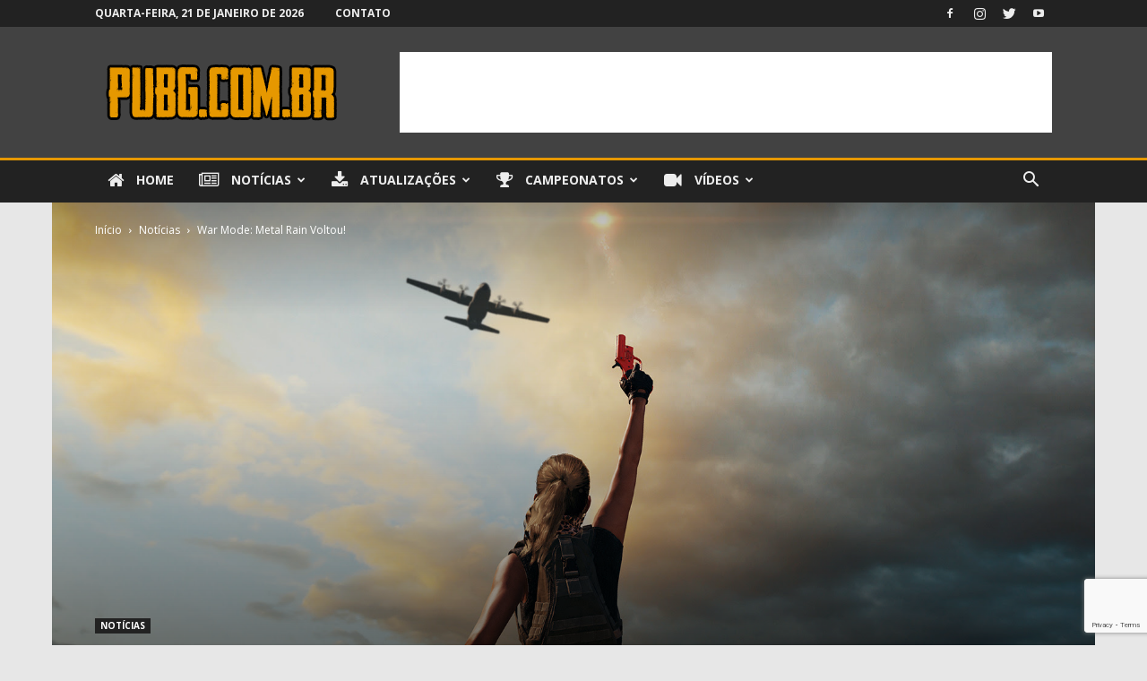

--- FILE ---
content_type: text/html; charset=UTF-8
request_url: https://pubg.com.br/wp-admin/admin-ajax.php?td_theme_name=Newspaper&v=11.3.2
body_size: -159
content:
{"1034":326}

--- FILE ---
content_type: text/html; charset=utf-8
request_url: https://www.google.com/recaptcha/api2/anchor?ar=1&k=6LfCAc8ZAAAAAJYonQ8ifxcnNtzxae30wo_LhMnN&co=aHR0cHM6Ly9wdWJnLmNvbS5icjo0NDM.&hl=en&v=PoyoqOPhxBO7pBk68S4YbpHZ&size=invisible&anchor-ms=20000&execute-ms=30000&cb=mn64dwxdkv4x
body_size: 48784
content:
<!DOCTYPE HTML><html dir="ltr" lang="en"><head><meta http-equiv="Content-Type" content="text/html; charset=UTF-8">
<meta http-equiv="X-UA-Compatible" content="IE=edge">
<title>reCAPTCHA</title>
<style type="text/css">
/* cyrillic-ext */
@font-face {
  font-family: 'Roboto';
  font-style: normal;
  font-weight: 400;
  font-stretch: 100%;
  src: url(//fonts.gstatic.com/s/roboto/v48/KFO7CnqEu92Fr1ME7kSn66aGLdTylUAMa3GUBHMdazTgWw.woff2) format('woff2');
  unicode-range: U+0460-052F, U+1C80-1C8A, U+20B4, U+2DE0-2DFF, U+A640-A69F, U+FE2E-FE2F;
}
/* cyrillic */
@font-face {
  font-family: 'Roboto';
  font-style: normal;
  font-weight: 400;
  font-stretch: 100%;
  src: url(//fonts.gstatic.com/s/roboto/v48/KFO7CnqEu92Fr1ME7kSn66aGLdTylUAMa3iUBHMdazTgWw.woff2) format('woff2');
  unicode-range: U+0301, U+0400-045F, U+0490-0491, U+04B0-04B1, U+2116;
}
/* greek-ext */
@font-face {
  font-family: 'Roboto';
  font-style: normal;
  font-weight: 400;
  font-stretch: 100%;
  src: url(//fonts.gstatic.com/s/roboto/v48/KFO7CnqEu92Fr1ME7kSn66aGLdTylUAMa3CUBHMdazTgWw.woff2) format('woff2');
  unicode-range: U+1F00-1FFF;
}
/* greek */
@font-face {
  font-family: 'Roboto';
  font-style: normal;
  font-weight: 400;
  font-stretch: 100%;
  src: url(//fonts.gstatic.com/s/roboto/v48/KFO7CnqEu92Fr1ME7kSn66aGLdTylUAMa3-UBHMdazTgWw.woff2) format('woff2');
  unicode-range: U+0370-0377, U+037A-037F, U+0384-038A, U+038C, U+038E-03A1, U+03A3-03FF;
}
/* math */
@font-face {
  font-family: 'Roboto';
  font-style: normal;
  font-weight: 400;
  font-stretch: 100%;
  src: url(//fonts.gstatic.com/s/roboto/v48/KFO7CnqEu92Fr1ME7kSn66aGLdTylUAMawCUBHMdazTgWw.woff2) format('woff2');
  unicode-range: U+0302-0303, U+0305, U+0307-0308, U+0310, U+0312, U+0315, U+031A, U+0326-0327, U+032C, U+032F-0330, U+0332-0333, U+0338, U+033A, U+0346, U+034D, U+0391-03A1, U+03A3-03A9, U+03B1-03C9, U+03D1, U+03D5-03D6, U+03F0-03F1, U+03F4-03F5, U+2016-2017, U+2034-2038, U+203C, U+2040, U+2043, U+2047, U+2050, U+2057, U+205F, U+2070-2071, U+2074-208E, U+2090-209C, U+20D0-20DC, U+20E1, U+20E5-20EF, U+2100-2112, U+2114-2115, U+2117-2121, U+2123-214F, U+2190, U+2192, U+2194-21AE, U+21B0-21E5, U+21F1-21F2, U+21F4-2211, U+2213-2214, U+2216-22FF, U+2308-230B, U+2310, U+2319, U+231C-2321, U+2336-237A, U+237C, U+2395, U+239B-23B7, U+23D0, U+23DC-23E1, U+2474-2475, U+25AF, U+25B3, U+25B7, U+25BD, U+25C1, U+25CA, U+25CC, U+25FB, U+266D-266F, U+27C0-27FF, U+2900-2AFF, U+2B0E-2B11, U+2B30-2B4C, U+2BFE, U+3030, U+FF5B, U+FF5D, U+1D400-1D7FF, U+1EE00-1EEFF;
}
/* symbols */
@font-face {
  font-family: 'Roboto';
  font-style: normal;
  font-weight: 400;
  font-stretch: 100%;
  src: url(//fonts.gstatic.com/s/roboto/v48/KFO7CnqEu92Fr1ME7kSn66aGLdTylUAMaxKUBHMdazTgWw.woff2) format('woff2');
  unicode-range: U+0001-000C, U+000E-001F, U+007F-009F, U+20DD-20E0, U+20E2-20E4, U+2150-218F, U+2190, U+2192, U+2194-2199, U+21AF, U+21E6-21F0, U+21F3, U+2218-2219, U+2299, U+22C4-22C6, U+2300-243F, U+2440-244A, U+2460-24FF, U+25A0-27BF, U+2800-28FF, U+2921-2922, U+2981, U+29BF, U+29EB, U+2B00-2BFF, U+4DC0-4DFF, U+FFF9-FFFB, U+10140-1018E, U+10190-1019C, U+101A0, U+101D0-101FD, U+102E0-102FB, U+10E60-10E7E, U+1D2C0-1D2D3, U+1D2E0-1D37F, U+1F000-1F0FF, U+1F100-1F1AD, U+1F1E6-1F1FF, U+1F30D-1F30F, U+1F315, U+1F31C, U+1F31E, U+1F320-1F32C, U+1F336, U+1F378, U+1F37D, U+1F382, U+1F393-1F39F, U+1F3A7-1F3A8, U+1F3AC-1F3AF, U+1F3C2, U+1F3C4-1F3C6, U+1F3CA-1F3CE, U+1F3D4-1F3E0, U+1F3ED, U+1F3F1-1F3F3, U+1F3F5-1F3F7, U+1F408, U+1F415, U+1F41F, U+1F426, U+1F43F, U+1F441-1F442, U+1F444, U+1F446-1F449, U+1F44C-1F44E, U+1F453, U+1F46A, U+1F47D, U+1F4A3, U+1F4B0, U+1F4B3, U+1F4B9, U+1F4BB, U+1F4BF, U+1F4C8-1F4CB, U+1F4D6, U+1F4DA, U+1F4DF, U+1F4E3-1F4E6, U+1F4EA-1F4ED, U+1F4F7, U+1F4F9-1F4FB, U+1F4FD-1F4FE, U+1F503, U+1F507-1F50B, U+1F50D, U+1F512-1F513, U+1F53E-1F54A, U+1F54F-1F5FA, U+1F610, U+1F650-1F67F, U+1F687, U+1F68D, U+1F691, U+1F694, U+1F698, U+1F6AD, U+1F6B2, U+1F6B9-1F6BA, U+1F6BC, U+1F6C6-1F6CF, U+1F6D3-1F6D7, U+1F6E0-1F6EA, U+1F6F0-1F6F3, U+1F6F7-1F6FC, U+1F700-1F7FF, U+1F800-1F80B, U+1F810-1F847, U+1F850-1F859, U+1F860-1F887, U+1F890-1F8AD, U+1F8B0-1F8BB, U+1F8C0-1F8C1, U+1F900-1F90B, U+1F93B, U+1F946, U+1F984, U+1F996, U+1F9E9, U+1FA00-1FA6F, U+1FA70-1FA7C, U+1FA80-1FA89, U+1FA8F-1FAC6, U+1FACE-1FADC, U+1FADF-1FAE9, U+1FAF0-1FAF8, U+1FB00-1FBFF;
}
/* vietnamese */
@font-face {
  font-family: 'Roboto';
  font-style: normal;
  font-weight: 400;
  font-stretch: 100%;
  src: url(//fonts.gstatic.com/s/roboto/v48/KFO7CnqEu92Fr1ME7kSn66aGLdTylUAMa3OUBHMdazTgWw.woff2) format('woff2');
  unicode-range: U+0102-0103, U+0110-0111, U+0128-0129, U+0168-0169, U+01A0-01A1, U+01AF-01B0, U+0300-0301, U+0303-0304, U+0308-0309, U+0323, U+0329, U+1EA0-1EF9, U+20AB;
}
/* latin-ext */
@font-face {
  font-family: 'Roboto';
  font-style: normal;
  font-weight: 400;
  font-stretch: 100%;
  src: url(//fonts.gstatic.com/s/roboto/v48/KFO7CnqEu92Fr1ME7kSn66aGLdTylUAMa3KUBHMdazTgWw.woff2) format('woff2');
  unicode-range: U+0100-02BA, U+02BD-02C5, U+02C7-02CC, U+02CE-02D7, U+02DD-02FF, U+0304, U+0308, U+0329, U+1D00-1DBF, U+1E00-1E9F, U+1EF2-1EFF, U+2020, U+20A0-20AB, U+20AD-20C0, U+2113, U+2C60-2C7F, U+A720-A7FF;
}
/* latin */
@font-face {
  font-family: 'Roboto';
  font-style: normal;
  font-weight: 400;
  font-stretch: 100%;
  src: url(//fonts.gstatic.com/s/roboto/v48/KFO7CnqEu92Fr1ME7kSn66aGLdTylUAMa3yUBHMdazQ.woff2) format('woff2');
  unicode-range: U+0000-00FF, U+0131, U+0152-0153, U+02BB-02BC, U+02C6, U+02DA, U+02DC, U+0304, U+0308, U+0329, U+2000-206F, U+20AC, U+2122, U+2191, U+2193, U+2212, U+2215, U+FEFF, U+FFFD;
}
/* cyrillic-ext */
@font-face {
  font-family: 'Roboto';
  font-style: normal;
  font-weight: 500;
  font-stretch: 100%;
  src: url(//fonts.gstatic.com/s/roboto/v48/KFO7CnqEu92Fr1ME7kSn66aGLdTylUAMa3GUBHMdazTgWw.woff2) format('woff2');
  unicode-range: U+0460-052F, U+1C80-1C8A, U+20B4, U+2DE0-2DFF, U+A640-A69F, U+FE2E-FE2F;
}
/* cyrillic */
@font-face {
  font-family: 'Roboto';
  font-style: normal;
  font-weight: 500;
  font-stretch: 100%;
  src: url(//fonts.gstatic.com/s/roboto/v48/KFO7CnqEu92Fr1ME7kSn66aGLdTylUAMa3iUBHMdazTgWw.woff2) format('woff2');
  unicode-range: U+0301, U+0400-045F, U+0490-0491, U+04B0-04B1, U+2116;
}
/* greek-ext */
@font-face {
  font-family: 'Roboto';
  font-style: normal;
  font-weight: 500;
  font-stretch: 100%;
  src: url(//fonts.gstatic.com/s/roboto/v48/KFO7CnqEu92Fr1ME7kSn66aGLdTylUAMa3CUBHMdazTgWw.woff2) format('woff2');
  unicode-range: U+1F00-1FFF;
}
/* greek */
@font-face {
  font-family: 'Roboto';
  font-style: normal;
  font-weight: 500;
  font-stretch: 100%;
  src: url(//fonts.gstatic.com/s/roboto/v48/KFO7CnqEu92Fr1ME7kSn66aGLdTylUAMa3-UBHMdazTgWw.woff2) format('woff2');
  unicode-range: U+0370-0377, U+037A-037F, U+0384-038A, U+038C, U+038E-03A1, U+03A3-03FF;
}
/* math */
@font-face {
  font-family: 'Roboto';
  font-style: normal;
  font-weight: 500;
  font-stretch: 100%;
  src: url(//fonts.gstatic.com/s/roboto/v48/KFO7CnqEu92Fr1ME7kSn66aGLdTylUAMawCUBHMdazTgWw.woff2) format('woff2');
  unicode-range: U+0302-0303, U+0305, U+0307-0308, U+0310, U+0312, U+0315, U+031A, U+0326-0327, U+032C, U+032F-0330, U+0332-0333, U+0338, U+033A, U+0346, U+034D, U+0391-03A1, U+03A3-03A9, U+03B1-03C9, U+03D1, U+03D5-03D6, U+03F0-03F1, U+03F4-03F5, U+2016-2017, U+2034-2038, U+203C, U+2040, U+2043, U+2047, U+2050, U+2057, U+205F, U+2070-2071, U+2074-208E, U+2090-209C, U+20D0-20DC, U+20E1, U+20E5-20EF, U+2100-2112, U+2114-2115, U+2117-2121, U+2123-214F, U+2190, U+2192, U+2194-21AE, U+21B0-21E5, U+21F1-21F2, U+21F4-2211, U+2213-2214, U+2216-22FF, U+2308-230B, U+2310, U+2319, U+231C-2321, U+2336-237A, U+237C, U+2395, U+239B-23B7, U+23D0, U+23DC-23E1, U+2474-2475, U+25AF, U+25B3, U+25B7, U+25BD, U+25C1, U+25CA, U+25CC, U+25FB, U+266D-266F, U+27C0-27FF, U+2900-2AFF, U+2B0E-2B11, U+2B30-2B4C, U+2BFE, U+3030, U+FF5B, U+FF5D, U+1D400-1D7FF, U+1EE00-1EEFF;
}
/* symbols */
@font-face {
  font-family: 'Roboto';
  font-style: normal;
  font-weight: 500;
  font-stretch: 100%;
  src: url(//fonts.gstatic.com/s/roboto/v48/KFO7CnqEu92Fr1ME7kSn66aGLdTylUAMaxKUBHMdazTgWw.woff2) format('woff2');
  unicode-range: U+0001-000C, U+000E-001F, U+007F-009F, U+20DD-20E0, U+20E2-20E4, U+2150-218F, U+2190, U+2192, U+2194-2199, U+21AF, U+21E6-21F0, U+21F3, U+2218-2219, U+2299, U+22C4-22C6, U+2300-243F, U+2440-244A, U+2460-24FF, U+25A0-27BF, U+2800-28FF, U+2921-2922, U+2981, U+29BF, U+29EB, U+2B00-2BFF, U+4DC0-4DFF, U+FFF9-FFFB, U+10140-1018E, U+10190-1019C, U+101A0, U+101D0-101FD, U+102E0-102FB, U+10E60-10E7E, U+1D2C0-1D2D3, U+1D2E0-1D37F, U+1F000-1F0FF, U+1F100-1F1AD, U+1F1E6-1F1FF, U+1F30D-1F30F, U+1F315, U+1F31C, U+1F31E, U+1F320-1F32C, U+1F336, U+1F378, U+1F37D, U+1F382, U+1F393-1F39F, U+1F3A7-1F3A8, U+1F3AC-1F3AF, U+1F3C2, U+1F3C4-1F3C6, U+1F3CA-1F3CE, U+1F3D4-1F3E0, U+1F3ED, U+1F3F1-1F3F3, U+1F3F5-1F3F7, U+1F408, U+1F415, U+1F41F, U+1F426, U+1F43F, U+1F441-1F442, U+1F444, U+1F446-1F449, U+1F44C-1F44E, U+1F453, U+1F46A, U+1F47D, U+1F4A3, U+1F4B0, U+1F4B3, U+1F4B9, U+1F4BB, U+1F4BF, U+1F4C8-1F4CB, U+1F4D6, U+1F4DA, U+1F4DF, U+1F4E3-1F4E6, U+1F4EA-1F4ED, U+1F4F7, U+1F4F9-1F4FB, U+1F4FD-1F4FE, U+1F503, U+1F507-1F50B, U+1F50D, U+1F512-1F513, U+1F53E-1F54A, U+1F54F-1F5FA, U+1F610, U+1F650-1F67F, U+1F687, U+1F68D, U+1F691, U+1F694, U+1F698, U+1F6AD, U+1F6B2, U+1F6B9-1F6BA, U+1F6BC, U+1F6C6-1F6CF, U+1F6D3-1F6D7, U+1F6E0-1F6EA, U+1F6F0-1F6F3, U+1F6F7-1F6FC, U+1F700-1F7FF, U+1F800-1F80B, U+1F810-1F847, U+1F850-1F859, U+1F860-1F887, U+1F890-1F8AD, U+1F8B0-1F8BB, U+1F8C0-1F8C1, U+1F900-1F90B, U+1F93B, U+1F946, U+1F984, U+1F996, U+1F9E9, U+1FA00-1FA6F, U+1FA70-1FA7C, U+1FA80-1FA89, U+1FA8F-1FAC6, U+1FACE-1FADC, U+1FADF-1FAE9, U+1FAF0-1FAF8, U+1FB00-1FBFF;
}
/* vietnamese */
@font-face {
  font-family: 'Roboto';
  font-style: normal;
  font-weight: 500;
  font-stretch: 100%;
  src: url(//fonts.gstatic.com/s/roboto/v48/KFO7CnqEu92Fr1ME7kSn66aGLdTylUAMa3OUBHMdazTgWw.woff2) format('woff2');
  unicode-range: U+0102-0103, U+0110-0111, U+0128-0129, U+0168-0169, U+01A0-01A1, U+01AF-01B0, U+0300-0301, U+0303-0304, U+0308-0309, U+0323, U+0329, U+1EA0-1EF9, U+20AB;
}
/* latin-ext */
@font-face {
  font-family: 'Roboto';
  font-style: normal;
  font-weight: 500;
  font-stretch: 100%;
  src: url(//fonts.gstatic.com/s/roboto/v48/KFO7CnqEu92Fr1ME7kSn66aGLdTylUAMa3KUBHMdazTgWw.woff2) format('woff2');
  unicode-range: U+0100-02BA, U+02BD-02C5, U+02C7-02CC, U+02CE-02D7, U+02DD-02FF, U+0304, U+0308, U+0329, U+1D00-1DBF, U+1E00-1E9F, U+1EF2-1EFF, U+2020, U+20A0-20AB, U+20AD-20C0, U+2113, U+2C60-2C7F, U+A720-A7FF;
}
/* latin */
@font-face {
  font-family: 'Roboto';
  font-style: normal;
  font-weight: 500;
  font-stretch: 100%;
  src: url(//fonts.gstatic.com/s/roboto/v48/KFO7CnqEu92Fr1ME7kSn66aGLdTylUAMa3yUBHMdazQ.woff2) format('woff2');
  unicode-range: U+0000-00FF, U+0131, U+0152-0153, U+02BB-02BC, U+02C6, U+02DA, U+02DC, U+0304, U+0308, U+0329, U+2000-206F, U+20AC, U+2122, U+2191, U+2193, U+2212, U+2215, U+FEFF, U+FFFD;
}
/* cyrillic-ext */
@font-face {
  font-family: 'Roboto';
  font-style: normal;
  font-weight: 900;
  font-stretch: 100%;
  src: url(//fonts.gstatic.com/s/roboto/v48/KFO7CnqEu92Fr1ME7kSn66aGLdTylUAMa3GUBHMdazTgWw.woff2) format('woff2');
  unicode-range: U+0460-052F, U+1C80-1C8A, U+20B4, U+2DE0-2DFF, U+A640-A69F, U+FE2E-FE2F;
}
/* cyrillic */
@font-face {
  font-family: 'Roboto';
  font-style: normal;
  font-weight: 900;
  font-stretch: 100%;
  src: url(//fonts.gstatic.com/s/roboto/v48/KFO7CnqEu92Fr1ME7kSn66aGLdTylUAMa3iUBHMdazTgWw.woff2) format('woff2');
  unicode-range: U+0301, U+0400-045F, U+0490-0491, U+04B0-04B1, U+2116;
}
/* greek-ext */
@font-face {
  font-family: 'Roboto';
  font-style: normal;
  font-weight: 900;
  font-stretch: 100%;
  src: url(//fonts.gstatic.com/s/roboto/v48/KFO7CnqEu92Fr1ME7kSn66aGLdTylUAMa3CUBHMdazTgWw.woff2) format('woff2');
  unicode-range: U+1F00-1FFF;
}
/* greek */
@font-face {
  font-family: 'Roboto';
  font-style: normal;
  font-weight: 900;
  font-stretch: 100%;
  src: url(//fonts.gstatic.com/s/roboto/v48/KFO7CnqEu92Fr1ME7kSn66aGLdTylUAMa3-UBHMdazTgWw.woff2) format('woff2');
  unicode-range: U+0370-0377, U+037A-037F, U+0384-038A, U+038C, U+038E-03A1, U+03A3-03FF;
}
/* math */
@font-face {
  font-family: 'Roboto';
  font-style: normal;
  font-weight: 900;
  font-stretch: 100%;
  src: url(//fonts.gstatic.com/s/roboto/v48/KFO7CnqEu92Fr1ME7kSn66aGLdTylUAMawCUBHMdazTgWw.woff2) format('woff2');
  unicode-range: U+0302-0303, U+0305, U+0307-0308, U+0310, U+0312, U+0315, U+031A, U+0326-0327, U+032C, U+032F-0330, U+0332-0333, U+0338, U+033A, U+0346, U+034D, U+0391-03A1, U+03A3-03A9, U+03B1-03C9, U+03D1, U+03D5-03D6, U+03F0-03F1, U+03F4-03F5, U+2016-2017, U+2034-2038, U+203C, U+2040, U+2043, U+2047, U+2050, U+2057, U+205F, U+2070-2071, U+2074-208E, U+2090-209C, U+20D0-20DC, U+20E1, U+20E5-20EF, U+2100-2112, U+2114-2115, U+2117-2121, U+2123-214F, U+2190, U+2192, U+2194-21AE, U+21B0-21E5, U+21F1-21F2, U+21F4-2211, U+2213-2214, U+2216-22FF, U+2308-230B, U+2310, U+2319, U+231C-2321, U+2336-237A, U+237C, U+2395, U+239B-23B7, U+23D0, U+23DC-23E1, U+2474-2475, U+25AF, U+25B3, U+25B7, U+25BD, U+25C1, U+25CA, U+25CC, U+25FB, U+266D-266F, U+27C0-27FF, U+2900-2AFF, U+2B0E-2B11, U+2B30-2B4C, U+2BFE, U+3030, U+FF5B, U+FF5D, U+1D400-1D7FF, U+1EE00-1EEFF;
}
/* symbols */
@font-face {
  font-family: 'Roboto';
  font-style: normal;
  font-weight: 900;
  font-stretch: 100%;
  src: url(//fonts.gstatic.com/s/roboto/v48/KFO7CnqEu92Fr1ME7kSn66aGLdTylUAMaxKUBHMdazTgWw.woff2) format('woff2');
  unicode-range: U+0001-000C, U+000E-001F, U+007F-009F, U+20DD-20E0, U+20E2-20E4, U+2150-218F, U+2190, U+2192, U+2194-2199, U+21AF, U+21E6-21F0, U+21F3, U+2218-2219, U+2299, U+22C4-22C6, U+2300-243F, U+2440-244A, U+2460-24FF, U+25A0-27BF, U+2800-28FF, U+2921-2922, U+2981, U+29BF, U+29EB, U+2B00-2BFF, U+4DC0-4DFF, U+FFF9-FFFB, U+10140-1018E, U+10190-1019C, U+101A0, U+101D0-101FD, U+102E0-102FB, U+10E60-10E7E, U+1D2C0-1D2D3, U+1D2E0-1D37F, U+1F000-1F0FF, U+1F100-1F1AD, U+1F1E6-1F1FF, U+1F30D-1F30F, U+1F315, U+1F31C, U+1F31E, U+1F320-1F32C, U+1F336, U+1F378, U+1F37D, U+1F382, U+1F393-1F39F, U+1F3A7-1F3A8, U+1F3AC-1F3AF, U+1F3C2, U+1F3C4-1F3C6, U+1F3CA-1F3CE, U+1F3D4-1F3E0, U+1F3ED, U+1F3F1-1F3F3, U+1F3F5-1F3F7, U+1F408, U+1F415, U+1F41F, U+1F426, U+1F43F, U+1F441-1F442, U+1F444, U+1F446-1F449, U+1F44C-1F44E, U+1F453, U+1F46A, U+1F47D, U+1F4A3, U+1F4B0, U+1F4B3, U+1F4B9, U+1F4BB, U+1F4BF, U+1F4C8-1F4CB, U+1F4D6, U+1F4DA, U+1F4DF, U+1F4E3-1F4E6, U+1F4EA-1F4ED, U+1F4F7, U+1F4F9-1F4FB, U+1F4FD-1F4FE, U+1F503, U+1F507-1F50B, U+1F50D, U+1F512-1F513, U+1F53E-1F54A, U+1F54F-1F5FA, U+1F610, U+1F650-1F67F, U+1F687, U+1F68D, U+1F691, U+1F694, U+1F698, U+1F6AD, U+1F6B2, U+1F6B9-1F6BA, U+1F6BC, U+1F6C6-1F6CF, U+1F6D3-1F6D7, U+1F6E0-1F6EA, U+1F6F0-1F6F3, U+1F6F7-1F6FC, U+1F700-1F7FF, U+1F800-1F80B, U+1F810-1F847, U+1F850-1F859, U+1F860-1F887, U+1F890-1F8AD, U+1F8B0-1F8BB, U+1F8C0-1F8C1, U+1F900-1F90B, U+1F93B, U+1F946, U+1F984, U+1F996, U+1F9E9, U+1FA00-1FA6F, U+1FA70-1FA7C, U+1FA80-1FA89, U+1FA8F-1FAC6, U+1FACE-1FADC, U+1FADF-1FAE9, U+1FAF0-1FAF8, U+1FB00-1FBFF;
}
/* vietnamese */
@font-face {
  font-family: 'Roboto';
  font-style: normal;
  font-weight: 900;
  font-stretch: 100%;
  src: url(//fonts.gstatic.com/s/roboto/v48/KFO7CnqEu92Fr1ME7kSn66aGLdTylUAMa3OUBHMdazTgWw.woff2) format('woff2');
  unicode-range: U+0102-0103, U+0110-0111, U+0128-0129, U+0168-0169, U+01A0-01A1, U+01AF-01B0, U+0300-0301, U+0303-0304, U+0308-0309, U+0323, U+0329, U+1EA0-1EF9, U+20AB;
}
/* latin-ext */
@font-face {
  font-family: 'Roboto';
  font-style: normal;
  font-weight: 900;
  font-stretch: 100%;
  src: url(//fonts.gstatic.com/s/roboto/v48/KFO7CnqEu92Fr1ME7kSn66aGLdTylUAMa3KUBHMdazTgWw.woff2) format('woff2');
  unicode-range: U+0100-02BA, U+02BD-02C5, U+02C7-02CC, U+02CE-02D7, U+02DD-02FF, U+0304, U+0308, U+0329, U+1D00-1DBF, U+1E00-1E9F, U+1EF2-1EFF, U+2020, U+20A0-20AB, U+20AD-20C0, U+2113, U+2C60-2C7F, U+A720-A7FF;
}
/* latin */
@font-face {
  font-family: 'Roboto';
  font-style: normal;
  font-weight: 900;
  font-stretch: 100%;
  src: url(//fonts.gstatic.com/s/roboto/v48/KFO7CnqEu92Fr1ME7kSn66aGLdTylUAMa3yUBHMdazQ.woff2) format('woff2');
  unicode-range: U+0000-00FF, U+0131, U+0152-0153, U+02BB-02BC, U+02C6, U+02DA, U+02DC, U+0304, U+0308, U+0329, U+2000-206F, U+20AC, U+2122, U+2191, U+2193, U+2212, U+2215, U+FEFF, U+FFFD;
}

</style>
<link rel="stylesheet" type="text/css" href="https://www.gstatic.com/recaptcha/releases/PoyoqOPhxBO7pBk68S4YbpHZ/styles__ltr.css">
<script nonce="mB6XEw57jVFhQ3YkUw1DtQ" type="text/javascript">window['__recaptcha_api'] = 'https://www.google.com/recaptcha/api2/';</script>
<script type="text/javascript" src="https://www.gstatic.com/recaptcha/releases/PoyoqOPhxBO7pBk68S4YbpHZ/recaptcha__en.js" nonce="mB6XEw57jVFhQ3YkUw1DtQ">
      
    </script></head>
<body><div id="rc-anchor-alert" class="rc-anchor-alert"></div>
<input type="hidden" id="recaptcha-token" value="[base64]">
<script type="text/javascript" nonce="mB6XEw57jVFhQ3YkUw1DtQ">
      recaptcha.anchor.Main.init("[\x22ainput\x22,[\x22bgdata\x22,\x22\x22,\[base64]/[base64]/MjU1Ong/[base64]/[base64]/[base64]/[base64]/[base64]/[base64]/[base64]/[base64]/[base64]/[base64]/[base64]/[base64]/[base64]/[base64]/[base64]\\u003d\x22,\[base64]\x22,\x22wo9aw7kmAXAow4AbdTPCusO4Jx1fwoXDvjLDssKmwo/CuMK/wpLDlcK+EcKjccKJwrkDEgdLHRjCj8KZdcOVX8KnHMKuwq/DljjChDvDgFtccl5CHsKoVBDClxLDiG/[base64]/a8OZaMO8X3/CqE3DrkXCncK1TMOMwqhhQMKqw6cvTcO/[base64]/DlsK1IjTCnzABP8Ocw4XDo8KOc0HDq3PCgcKsBsOzHW7Dn8O/L8OJwpXDvARGwo/[base64]/w4FKGcK2JsKowqZEw7AsN8OQwpZnw7sAEh7CixANwqlNeSXCiRtfJgjCjzzCgEY4wqUbw4fDuldcVsO6YMKhFyXCvMO3wqTCjkhhwoDDq8OqHMO/[base64]/w48jwpLCnMK5w7LCvWYsw4zCoHh/RMOWwp4mA8KGFV4jZMOyw4DDh8Obw4PCp3LCuMKwwpnDt2TDn03DoCbDgcKqLEHDnyzCnwPDoANvwo1cwpFmwrTDvCMXwpzCv2Vfw73DqwrCg0PCoATDtMKlw6grw6jDksKzChzCq2TDgRd9DGbDqMO/wpnDp8OVMcK4w5oGwrDDhjgEw7HCnVV2SsKww6vCvsK5FMK+wpQYwpPDkMK7bcKzwp/CpB3CvcOXE1ZOOzspw4bDsBXCn8Kuwp5dw6vCscKLwqHCk8Knw40EChlgwrQOwpYqLSwxa8O3AFfCmzh5d8OkwowLw7Rlwq7CkT3CmsOsFGTDmcKgwpBAwr0vKMOOwovCh31bUsKawodEbCfCtVR2w4LDkjPDosKuK8KsIsKlN8OOw7IMwpnCsMOiLsOWwrbDqMO/[base64]/[base64]/Dl8KCPjHCrMOPJnPChBzCosOsAMK/XQdVwpjCtlQvw48AwqIGw5HCtSjDucKBKsKlwoMwaT8NAcKWWcOvAjbCpHJrw5cdbl1Kw7zCkcKqYEHChkbCtsKbJ2zDnsOpZQ18QMKUwojDnGd/[base64]/Dsm7DuQFSCsKgcmodwozDq1JNwrzDmjXCiklCwrvCgghCIBTDtURowovDt0jCusKOwr0PZsK/wo9CCAXDqRDDsmlhAcKKw5sIZcO/KAY2ASElOhfCk3VfO8OzMMO8wq4JdV8ywrQgwqbDq2QeJsO4f8OuUjDDrDNseMOAw4vCtsOLHsO1w6hTw47DrQMUG3MWI8OIG3bDoMOiw5gjHsO/wr8qNCUmw7DCp8KxwqrDjMKHFMK0wp4pTMK1wpTDphPCvMKIM8ODw6Ipw4DClTApTDDCs8K3LktVJ8OGKQFsM03DqBfDgMO3w6XDhzIRMyM/Fx7CsMOMHcK1QjdswrQjKsOJw4dpC8OmRcO1wphFRXJ4woXCgsOvRzPDlcKbw5N3w6/Dj8K7w7/DtVXDucOpwqR0CcK4WnDCmMOIw67DqRReAsOpw5AkwoLDv0dOw4rDqcK4wpfDosKXw75Fw53DgcKbw5xORF1ZLEQBdS7CizdIAkkFcTYswq4ww7hoX8Olw6I3GhDDvcO2H8KTwrU9w6sMw6vCicK5fSdrFUjDsWgHw53Do1kow7XDo8O9dsK1AgTDvsOyTH/CqjUNVX3CksOHwqwwZsKpwqgXw7lNwrpZw5jDhcKhQMOVw7krw44qYsONG8KAw4LDjsKYF2R2w4/CgHkZTE9jZ8OpbDNfwrjDuFTCuT1laMKiXsK6cBXCiUvDicO7w5bChMOHw4YcJQ3CukBQwqJIbj4KAcKFREBxBk/CtzBUXml6f3xpUHRZbSnDl0Q7XMKtw65kw5PCt8OqUMOZw7odw4ZncWXCsMKGwrJqICfCtB5nw4rDr8KsAcO8wrxwEMKNwpvDrcOPw67DnD/DhcKnw4dJThfDqcK9UcKwCMKJSA0UGh5HADrCosKEw6rCvhvDm8Kgwr0pe8ODwolgO8KOVsOKGsOzP17DhQ3DosKuOmDDmcKxOHkhasK5KQ9gWMO2AyrDp8K0w4kWw7LCiMKww6UhwrM4w5HDlXrDi33Cu8KKJ8KcAB/Cl8KiJETCs8KSGMOow4AEw5VpWW4zw6QDJSTCrcKyw57Cp1Yaw7B+NMOPJMOqOsODwpcdKg91w4PDpcKcGsK1w77Cr8Opcm9VfcKgw6TDtsORw5/Cl8K/D2rCosO7w5LDsG3DlSvDjgsgTQnDlcOTw4opOsKhwq0cFMKQXMKTw4hkflPChlnCjXvDsznDpcOXLVTDuQwKwqzDqG/CsMKKAXBzwovCmcK+wrh6w5xmUCltfggsNsKzwrwdwqpSw4zCoDQuw6Few4VGwoYTwpTCjcK/CsOkLXNcI8KiwplSKcODw6vDgcOdw5BdN8Oiw4pzLFdkesOIUW3Cp8KYwoVyw7F6w5/DlcOpB8KZYVXDocOGw6wjLcOHSipdHsOJRAouM0ddVcKkaEvDghfChgVtFF/[base64]/woYBAG7DscO3QsKOJcKxwqtlJE3Dq8KlSBHDucKFXAhYTMO7wobCgh3CpcKlw6vCth/CrDEGw6/DuMKaEsKZw7nCl8KBw7nCpGDDigwDJ8OqLXzDikLDhnA/KsKyAhMFw5FkFRlVCMKfwqXCscKic8KWw7vDuXw8woIkwoTCqi/[base64]/XgR8w7jDuMKFwogiR0bDqyjDvMKOHBUiWMKwPEbChyDCiE9OYwctw4jCt8KvwrrCp13Dn8K2wpQkIcOmw5PDikbCgcKzMcKEw49GScK2wpnDhnjDqzLClMKOwrDCoV/[base64]/CgcOgXMONw4c6wrXCmsOfw7TCgRHDn1jCmWASFcOhwocFwrxKw4VhfcOAasOewrrDp8OKdCfCuV/DpcOnw4PCjlrCg8K5wp5xwrdEwocRwqJXb8O1DH3DjMORRU9bAMKhw7McT1Eww40Iwo7Dr0ltacOOwrALw4puc8OhCsKUwo/[base64]/DjiTCiy0IwrnCtgrCuMOOLDltbBrDhkPCrFgcJ1Qewp/ClMKTw77Dr8ODPsKcChAkw7BBw7B2w4nDssKAw6ZzGcOLY09kGMOzw7YUw6sgYFlbw7Aec8Ojw54Awp7DqcKHw4QOwqvDisOMT8OXL8Kef8KDw5HDocOawpRhcFYtS0JdNMKjw5/Cq8Kqwq/Du8Otw4l8w6ofEWleeyjCoXpxw50MQMKwwo/ClHbDicOFBULCl8Khwp7DisKBOcOVwr3Dq8Kxw7PCvBLDk2IuwqLCocOWwqQYw649w7TCk8KWw7o7X8KID8OsS8Kcw7fDo1smR0Idw4vDvigIwr7DqMObw4pAOsO6wpF5w4/CpsOywrYcwqYRHFJHNMKrw7pewrlLElHDtcKpOwIyw5tGDwzCs8Ovw5FHUcKwwrTDskVpwpBKw4vCoFDCtEtlw4fCgzM+BmBJC3JydcKRwrYQwqBqQcKwwooTwoJaUh/Ch8Kqw7hHw4E+J8Klw5nDgh40wr7CvFvDoCRNEG8ww6woacK/HsKWw7cYwrUOJsKmwrbChmLCjnfCh8OWw5vCoMOBXVnDqBLCn39BwotWwptLFhZ4wrXDm8OHeywyVMK6w4h5DSB6wrB5Di7CrlZMeMOGwoMvwrd9HsOsasKVfQU/w7DCpB9LKRohQMOew70bfcK3w7XCo3gnwovDkcKsw5dKwpJnwp7CicK0w4XCpsOHDHfDnsKkwo8AwpdbwrA7wo0JZsKbRcOAw4xTw6klOR3CrErCnsKOYMO2TxEmwrBLeMKJSFzCvC5UG8O+Y8KvCMKUfcKtwp/DlsO/w5fDk8K/CMO9LsOvwpbCgQc0w7LDo2rCtMKlchLCil8FOMOna8OHwovCvBYPZMKNDsO0woFnZsOVejkdfQzChwAJwrLDhMO7w6E/[base64]/RkDDo8Ozw7TDscOfwodDw5pLGngSVRksfAEKw5xMw4rCtMKAwrPDuwPDmMKZwr7DqHM7wo1Jw4Etwo7DnjjCm8OXw6LCuMOYwr/DozkIEMKvDcK6woJMQ8Kqw6bDncOrMsK8UcK/[base64]/[base64]/DtmfDk8KKeB7Cs1zDm37CimPClXzCv8ObwpoTNcKnRU7DrWlvU2DCncK8w7ZZwpM9P8KrwolWwrHClcOiw6AXw6rDosKcw6bCmHbDvSZxwoLDshLDrl1YcAFIRnEAwpg8Q8O8w6Apw49ywrjDjRLDrldkJylGw7/[base64]/Co8KOwp3Ds27DgWvDlGZww4rDv8KINMOHUcK+VR3Dr8O3QsODwrzDmDbCoigAwp7CscKVw6PCuXbDmiHDtsO4FcOYOX1ED8K9w6DDs8K/wqs/w6DDscOcJMKaw7tEwp9FajHDiMK7w480cyhxwr54KlzCnznCoyHCtCFSw6Y9fMKwwr/[base64]/[base64]/DmEnCoMOmX8KNE8KrNSHDrcKtwptQA0zDmn59wpJ7w4LDpno6w6w+HEh5aF/Cpz4UCcKvIsKkwqxeVcO6w7PCvMOKwp81H1XCv8OWw7bDt8KzVcKILQh8HnclwrYlw54tw6lewq/ChznCjMKrw7JowpJ5AsOPFwTCqit8wrfCn8OawrXCpDTCkXk+acOzUMK/JcOvQ8KGAkPCqlAFNRMUYmjDvD50wqzCvMOBbcK3wq0OTsKCBsKEFsOZckZvSyJ3aifDslklwoZbw53DjlVYecKPw73Dm8OLRsKvw7h3WFYZAcK8wojCoC3CpyjCqMOnOhFDwrVOwoNpKcOvRGvCo8KNw4DDgCPDpF9Yw7/CjWLDrTfDgjllw6HCqcOWwqAGw7JXS8KjHl/Cn8KuNsOUwpXDpzcfw5/[base64]/[base64]/[base64]/[base64]/P8KOw5t3PzPCg8KqD0LDncOMO141VwPDhXXClHlww6YjWsKJTcOrw6HCiMKgI0HDu8KXwqPDjcOhw4F0wqEGdMKRw4nDh8KEwoLDixfCnMOYNF9tZUnCgcK/[base64]/DmcKBU8K8TxwmJsO0w5t7w6LCmhLCiMK3esOEBA7DgMKlI8Kyw5wbAQAyERljGcOoJ17ChsOJcMKrw4HDtcOqN8KAw7l5w5bCpcKGw40hw4UqO8O9dC17wrNvTMO2w7FOwowXw6nDhsKCwpDDjR3CsMKkV8K+FXI/[base64]/CpMKdw5rCoEnCgsO5wrxPRwLDjjTCtU0iwrIkdMKBbsO1wr5HU2c3d8OmwqVVGcK2cD3DgR7DpxsgDD8jYsKlwqZ5ccK8wrtTw6hGw7rCtA9kwoBNe0fDj8OzVcOPPA7DozdyBG7Dm2/CmcOEf8OcKHwoZHfDpcOJwqbDgwTCtRMfwqXCjSHCvcK1w4rDiMOdGsO+w6LDtcOgYlY1M8KVw5DDuF9Uw5PDpmXDi8KZLnnDiXtlb00Ow5/CjWnChsKZwp7DtG4swpcFw6kqwpk0UhzDrDPDv8OPw6TDi8KhHcKXRm07PBDDpsOOFx/CsQgUwoXDsy1Uw45mCnl1Xy5hwprCj8KiGiE2wrzCt3t/w7APwqjCj8OaJxXDkcKowobCnm7Diyhcw4jCiMK+L8KCwo3CiMKNw7t0wqd6ccOvMMKGG8OrwovCjMKuw7rDt0/CpC3CrcODTcK6w6nCu8KFU8OpwpIOaAfCs0/DqVBRwovCmBBZwpvDrMOFCMOoecORGAHDlE7Dj8OBTcO2woBww5TDtMOLwojDtx0sMcOkNXbDnF/CqljChkrDpFQnwrM/[base64]/CssOGJcKVwqVSwoDDj8OvwqPCvsOYYDzCr1nCs8KMwq8oworCo8OyDTYBU3hQwpXDvkdYNAbCvndRwovDh8K8w703McOzw7AFwo8Gw4FEQCrCnsO0wpJeJ8OWwr0KbsOEw6BYwpXCjSlLNcKbwoTCl8Odw5h9w6jDijDDq1QtISs/[base64]/CnMKsaDxLw68VNlTDmGnCqsKuQMK3YMOrXcO4w5nCnhPCs3PCl8KOwqFpw65hfsKXwrrCsEXDqE/DoG3DiWTDpg3Crm/DtCILXHXDqwhVcg5FD8OyYjXDq8KKwr/[base64]/[base64]/[base64]/[base64]/HwAvVsKqUcKUw6tVM1vCrsOowqlxLHkswp1wXQbCplXDu0kNw6PCgcKWPyvCqwRyVcONO8KMw7jDnC5kw6Nrw73DkCs5PcOWwrfCrcOtwqfDmMOiwrlFFsKSwqtGw7fDpzElX0sXV8K/w4zDrcKVw5jCmMKUaGkmYQpeKsOBw4h4w5ILw7vCo8ORw7XDtkR6w4M2wqjCjsKfw5vCl8KUJRckw5YVD0QPwrLDuzpIwp5Xw53DvsKywqZCDHkvcMOBw69kw4YVSDZ2c8OXw74bQww4aTjCjnXCiShZw5TCmGzDosOyD0pBTsKNw7jDtA/CuhokJwbDpcKxwokawpN5OsKew7nDkMKbwqDDj8OYwq7Cu8KNCMOEwp/ClyTDv8OVwpMxI8O1YWspwrrCusOZw73CvC7DuFVewqLDsn0Lw5h/wrnCv8K/P1LCrcO7w6AJwp/Cu0NabUvCpzTDr8Kbw7bCpsOkDMKfw5JVN8O0w4TCtMO0SjXDiQ3Cs3FnwqPDngjCo8O7Ci8dBnLClsO7eMKfIQDCsgLDu8Okwo1Tw7jCjy/DmXlDw6DDoXrDoBPDgMOVW8K9wqXDtGI7EETDv3A0I8OOVsOKVXkvAn/[base64]/DvcKUwowqw6zDkSvDlsK+wr0Yw7lew4YCRWLDlVE/w4bCvnTDhsKITsKfwpYawpfCqcK/[base64]/CmXPCh8KRwp7Ch8KHw4nCiyLCjsKRwq3CvMOwZcOUVHMOCm5qcH7Dol5jw4fDsWXDt8ORRFIFfsKwDQHCpBvDjm/DocObMMOaSTPDhMKKTxjCqMOcIsOcS0bCtlXDpVLCtTg7acO9wrQiw4TCrsK2w5zCsUbCpVY3PwxMaFdaVMK0GBBkw5fDqcKUEH0/L8OeFwp/woPDrcOEwoVLw4vDnX3DtjvCusKJBD3Dt1QiN0VwIEofw6kEwpbCgCzCu8OnwpfCnVMnwozCi20qw7rCtAU5fS/ClnjDpcKOwqZwwoTCsMK6w7/DsMK7wrB/[base64]/Dvg1lECzDpcOyw4LDvcO/TSXDm3vCgGTDpCnDjcK5TsK5AcO4wolJVcK/[base64]/CtsOabcK8wqvDu8OZw5ZswotjDhBFw4J+TH0eUiTDjF3DjcOsWcK3bcOCw4kzLsOlCMK2w6wRwq/CuMKpw6vDiS7DhsOocMKIRjVESQbDosOGPMOBw6XCk8KewrBsw6zDk0g5CmLCvSwQb1oVHnUQw6p9McOrwpRkLDHCkx/Ds8OuwpcXwppIIMKVFwvDsk0OdsK+cjtrw5XCtcOsMMKRRVV8w7F+Ki3Ci8ORQCnDmBJiwqjCp8OFw4A1w4fDnsKzQsO4SHzDh3DCjsOkw5TCsmg+wp7Dl8OSwpnDrmstw7QEwqQzecK5YsK1wobCoDRuw4w2wqfDsiIgwp/Dn8KsZSnCpcO4D8ODIhgifEzCmBg5wrfDlcOACcOfwqrCssKPAyRewoRbwosVdcOzHMKgBj89JcOac3Yzw5xTC8Oqw5/CmG8VUsKFQcOJNcKpw4sdwoNnwozDhsO9w7jCuSoSXXjCsMKow6d2w7szOH3DkhjDtsOQJB7DucK7wr/CpMKew5LDkwgrfDAdw6N1wpnDusKAwoklOMOBwr7DgC5TwqLCvVrDvCPDrcO4w44Vwo96PmJKw7VwFsKQw4EJXyTDs0vCrlVQw7dtwrFiPEzDsTPDmMKzwrs7NMO4wrzDp8OvX3wTwpk+bgInw5Q/[base64]/DpcOcZsKNZcKpFkMVw5FnwqE6O8OPw4LDlmXDiQ5iGsKWCMK8wq7CuMKOwoXDuMOhwp/Ck8KCesOMGVolMcKnN2jDlsOOw6gOegMkDWrDj8Kxw4nDgDVcw7daw7AXYR7Cl8Obw5LCnsKKwr9qHsK9woLDml3DuMKrJRAMwr/[base64]/DtMKnwqvCrRJ1wp/DjMOFPBoXwqnCsjxMRmFdw73CsWY7HjXClwvCukfCmMOgwqXDoXjDqDnDvsOBJ0tyw6bDpMK5wqfDt8O9L8K7woUZSwPDmRMJwrvDr003TsKfS8OkawLCtcKhLcOXTsOJwqoZw5bDr1PCkcKlb8KSW8O4wooiJsOfw4R9w4fCnMOdd0B7ecO/w5s+VsKdTj/Cu8Ofw6YOUMKCw4DCk0DCuwY9w6YHwqdgKMKjc8KKG1HDtlBuWcO6wozDjcK1wrTDvMKIw7/DrDLCoEzCjsKnwrnCtcKcw7XCuQrDpcKZUcKjRHrDscOSwozDrcOhw5fCo8Obwr8nVMKJwrlVZiQNwqANwowNVsKkwqbDkWPDscK/w67Cs8OFFUNqwoIcw7vCmMKywrk9O8KVMXvDocObwpLCqsOHwozCqwfDjSfDp8OHw5zDnMKSwpwIwpAdDcOrw4ZSwql4GsKEwrY6dcOJw51PXMODwps/w783w7/[base64]/[base64]/DtsORfHc5GMOmwr8xA8OYSlw6OcOjwqXDkMOnw4HDsMK/M8OBw4cbW8K0w4zCnxTCt8OQWEXDvREnw7h2wpLCmMOAwpglWz7CrMKEAx5zYWVZwp3CmVU2w57DsMKPUMKZSHR3w74wIcKTw4/ChcOQwoHCr8OCVXpmWyQHeiMewonDtkJbecOcwoVcwoBgI8K9McK+IMKpw6XDvsK5CcOIwpjCusOzw40vw48xw4QoUMKNQh4wwprDpMKYw7HCh8Oswr/ConXCq0HCg8OSwoV8w4nCmsK7FsKMwr5Va8OMw7TDoRUZEMKCwqlxw7MjwpfDrcO/w79hFMO8W8K7woLDnH/[base64]/w5HCu8Oqw7kuwrXDgsOVwqYvw7PCkMKCH3ZYaRlDJsK/[base64]/CqWAVKlTDnMOZamXClsOQwrYyw7zDtRPCnWbDoWPCv3jCisO/SsKySsKRLMOjCsKSCnQ8w5gCwo10GcOYIsOJNQ8gwo3CjsKPwqHDuDYww6cfw4fCtMKJwrIkacO1w5vCphvCg1rDucKyw5MwbsKjw7ZUw63DtsK9w47CrAbComEfcMOVw4decMK+SsKKdh98X3l+w4/CtMKLT049WsOvwrtQw7U/[base64]/U1B0H2w9wozCh0QDIMOhUMKxHjcgVWxrDsOmw6HDn8KMecKxeglVGyLCuS4SL2/Ci8K/wp7Cl2fDuGDDhMO5worCtGLDpxrCvMOBN8KsOcKMwqjCosOjM8KydMOdw6PCsQbCrWDCp38Yw4vCv8OuAk51w7LDllpRw705w7dCw7huS1cZwq1Ow6VYUAxkXGXDpVrDr8OidgFrwoUZZDrCpGwaSsKmFcOKwq/CpjDCkMOjwrPCp8OXJcOgSBHCkjZtw5HDjE3DpcO4w4QUw4/DlcOiPBjDlycvw53DvyQ8XU7Dh8OMwrwvw7LDsRtGKcK5w6VvwrTDlMKkw4TDhmYuw6/ClMKwwq5bwr1SRsOKwq3Cs8K+AsOyScOuwobCmMOlw6tFwoPDjsKfw691U8KOS8OHcMO/w5TCiWLCpcOxLX/DolXCkA9Mw53CscK5LcO6wooiwqYJP11MwrEYD8KXw6siOmULwr8yw6nDq0bDjMKKDHpBw5/CqTg1LMK1wrvCqcOpw6HCvSPDpsK1TB59wpvDqzVzHMO8wq5QwqvCnsKvw6V6wpkywpvCv2QQSS3CocOEOCRywrjCusKQKSBEwpPCkzXClQhbbyDCoV5hGz7DszbCtilMQTDCmMOzwq/ChyrCqjYVXsOBwoBnT8KGw5Q0w53CtcKDayl3wr7Ctl7CgAvCl03Cvlh3ccKKa8O4w6oDwpvDijJqw7fCjMORw7/[base64]/Dg0/[base64]/w70fwoFvSsKiw5fCuCrDusOYZsK5wrTChhwpJV3DoMK1wofChXTCiFpjw4oWIzDCrsKcwpgWecKtNcKDOgQQw6vDsgcgw75ZIXHDk8OhEFtrwrtOw6XCssOXw5AIw6rCrMOee8KHw4YQSgFyDSJlbcOdHcO6wocbw4oDw7RLQ8OUYiZOPDMdwp/DkhbDrsOGJgIbSEEmw4bDpG16ekxlM3jDi3TCjTQyVnIgwo7Dg3nCjTNpe08WcHs0BsKRw4Q3YyPClMKgwqMDwpgJQMOZOcKFLDBxXcOowrJUwrB6w77Co8KOc8OsDyHDvMO/[base64]/Ciw3CtH0Wd0vDtMO5AEtrwrbDmsKXwrMZw5/DmsOXwqLCknFIdEsJwr42wrLCgRxiw6oZw4kEw5zDnsOsUMKkSMOgwpzCmMKzwqzCmlxEw5jCjcO/WSdSO8K5e2fDqwjDlj3DncKLDcKCw4HDi8KhY2/CgMO6w5IzfcOIw6/[base64]/DtEw1BMOjZnYswr1uwpp2w5Elw6wdwqjDu0gzVsOIw7NwwoVEI19QworDiDfCvsKpw7TComPDjMOrw73DgsOwY3lUfGBTL20vF8Oaw4/DsMKpw6kuAnUNB8KiwrMIU2vDjnlFbEbDlTtxNUl/woPCv8OxFxlwwrVjw4Nfw6XDmFvDicK+DD7Dn8Kyw5s/wosVw6UHw4rCujdoZcK3ZsKGwr16w5UGBcOcb3QkOF7Dii/DsMO1wpzDpWVow4vCtXnDlsK/[base64]/[base64]/Cg8KBEU/DuMO8wobDjzfCq14+wpbCjhEGwobDhhLDucOIw6xiw43ClsKBwpMZwrhKwq4Iw7I/KMOpOsOifmfDh8KUC1kQW8Krw6c8w43DtDjCuCQnwrzCksOVwqs6C8K/ESbDqsORFcKBeTLCiQfDocKFZ310ImHDt8OhaXfCn8OUwoDDlCDClzvDqMOAwq5uMWIHBMOaLElIw4Y3wqNiVcKWwqBIf1DDpsO0w6jDn8KNf8OEwqdPBBzCiUjCrMKjTMOpw6/[base64]/DiVnCl2AMQlJeYEDDohfDnVLDt8KfeiMfVsKlw7XDq03DtD/DpsK2wpLCjsOAwrRrwo5uHVLDgljCqxzDnFXDnw/CtcKCGsKeRMOIw77DokpvVEjCp8OJw6Jdw6tdXQ/[base64]/CrT3DgycfFR0OG8OqGMOvw7o8w6R8N8OrwqTDi0VFFl7DvsKSwqNwDsOuJV/DmsOXwrjClcKswpdpwpNhAVNJCVXCuDTCpiTDoCfCj8KJTMO2TsK8LlDDj8KJcyjDhnpDfVvDs8K6McOvwrxJEw4EYsKQRcKPwoYMTcKRw5vDklQzMAHCrjd0wqkcwp/CgmzDrCFowrZqwojCsVXCqMKHa8KGwr/ClAASwq3CtHJbasKFUGY8wrd8woALwppxwrVuL8ONPsOUEMOqTcO3LMO8w4HDr0fDpQbCmMKlwrHDpMKLaVLDhAoxwpDCg8OQwr/ClsKECh5JwrFew7DDjxstRcOjw6vClw0/wolQw7Q4W8KXwpXDrEBLSA9ybsKkK8OGw7dkGMO4AW7DscK7IMONM8OVwrMQYsOmecOpw6ZHTQDCjT/DgFlEw6p6HXrDpcK+KMK4wopqDcKWDcOlPVzCmMKSTMKvwqDDmMK6Z0EXw6ZfwrbCrExOwq/[base64]/CgsOuwpsFZcKGwqAHMhjCgTXCr1/CvMKRQ8KrBMOUXU9Fwo/DmBY3wqvCiSACQMO4wpFuGHJ3wp/DgsOSXsK8CxdXQXnDosKew65Nw7jDmnbCh1DCkD/DmmUtwpHDosO7wqpwD8OTwrzDm8Kkw6dvbsKow4/DvMKfZMKQOMOGw59qRyNgwrnCll/DkMOhAMKDw6oMw7EMBsOzLcOwwrQLwp8Iay7Cuz9ow4TDjQoPw4hbJw/ChcOOw7/CvnnCuCNgbMO8dQzCv8Odw5/CjMO0woLCiX8QP8KowqwndQbCqcORwognIhUuwpjCoMKODsOtwp9ZaFjCvMKEwqYdw4hDTMKew7PDjcOawrPDhcK9Z2DDn3UDDVPCn1hKSj8fW8OpwrImf8KMUcKGV8Oiw64qa8KFwo0eOMKAccKrc3o7w4nCs8KXVsOnTBkyTsOgS8Oewq7CnychZglqw49wwq/CqcKew5Q7LsOEHsOVw4Yzw5zCjMO8wp99TMO5dMOEJ1zCg8Kqw644w6t7EkxsZsKhwowRw7AJw4A0WcKvwrsowpIBH8O2OMOPw48Owr/ColfDlsOIw4jDkMOKSyQTT8KuNHPCi8OpwrlvwpHDl8KxEsKiw53CkcOFw7d6QsK1w415GxXDvB89VsKhw6LDssOzw4YfZ13DvA3Dm8OhWFXDpRJJSsKHDCPDh8Ked8OmAMO5wo5+PMOvw73Dt8OIwpPDggVbCC/Dihosw6NOw4cbYsKYwr7CjcKsw6hjw4zCoz9ew7TCm8Kcw6nDv0Qpw5dvw50CRsKjw4HCnH3DlH/CiMKbR8Ktw4PDr8KSVsO+wrDCpMKkwqMgw5ltV1HDrcKtDyI0wqjCqsOTw4PDiMKuwoRxwoXDhsOYwpojwr7CtsK/wrXCpcKwaTEuFBvDr8K8PMK0WDfDsSMXKF/DrS91w5jDtgHCisONwoALwqAcPGw4Z8Kpw7YOA0YPwqHDu2wDw7PCnsOMXmtgwq86w5DDusONF8Ohw6rCin4Ew4HDu8OEDXbCl8Kpw6nCuzJfJUsrw7N9FMKZVyDConjDn8KjLcKMNcOiwqfDqwzCssOibMKbwpLDgsK6GcOGwpYww5XDjwx/fcKuwq1GMSbCoEXCkcKBwqnCvcOWw7Zswp7CvlNmbMOqw7R/wpxPw4xsw6vCq8KRCsKawrvDpMO+T14SEB/[base64]/CtDFrw7ddwo8cLsOWV34dw57DqMKOPXhUw6cyw7XDrXFsw77CpC42UhTCuRYkaMKQw4rDlhhAJcO8dFIKNcO4LCs6w57DncKFE2bDg8KDw5TChwUyw4rCv8OIwrc9wq/DisO3K8KMTB1Tw4/CsyXDgwAswqfCp0x5wq7DmsOHK2o6a8K3DDQUKynDncO8I8K+w6PDnsKnWXUnwqdNGcKJXMOqI8KUWsK6FsOQwpHDqcOdDGDCkzc/wobCncK4asKbw65ew4bDrsOXIDNOYsOSw4PDscOzRQ8sfsObwot1wpTDrmzCoMOewoAAcMOSccKjBsK5wr/CrcOwZWpewpYtw6AYwpDCr1TCm8KlTsOjw7jDjSsEwrNBwpxJwpZGwqzCvQTDkW/CvnBJwrzCgcOUw4PDuXDCqcO3w5nDmEjCjzrCkjjCiMOvAFDDmiLDhcO+wrLCosK7K8O2G8KiDcKBMsO8w5bDm8Orwq/CkUojNhI7YFZRTMOUDsODw47DjcO6w5lxwqHDmzEsGcKvFipBHMKYY3YMwqUrwrcmb8KaWMKkV8KATsOEQcKmw7AHYnfDjsOfw7NlT8KywpBTw7/CuFPCn8OXw6HCvcKqw4rDhcOBw7Q0wptMP8OewqZSejHCu8OPPMKywoBVwqDDrlvDk8Kzw4DDon/CqcKAXko3w7nDrQA9cxR7XjsbXSNcw5zDoVorBMOhccKSCzk8U8KZw7zDnlZJdnTCoAlcHk0vEmbDlHjDkVfCgwXCo8KwNMOKVsK9HMKmOMO0EUk6CDEoUMKpEm08w7bCp8OoYsKNwqpxw7sbwoXDh8Oqw50AwpHDrjnCrcO+MMOlwotTJhApJiLCnh4QBzbDsF/CuWskwqYdwoXCiRcQasKmEsO0U8KWw7vDk0hUBlnDiMOJwrssw54NwpnClcKkwrdheXN1AcKRdMOVwr9tw6Zuwo4EbMKOwotOw5N8wpYQw4PDicKQJcO/ciZEw6bCkcKhN8OpIxDChsKmw4nDjcK3wrYGYMKDw4XCgifCgcKxw5XDn8KrWcOQwoLDr8O9GMKBw6jDicOTLcKZwr9WQsKCwqzCo8OSasOCL8O9KhfDiUJNw7Jaw6XDtMKfXcKewrTCq3hNw6fCnsKvw4IQbjXCnMO8S8KawpDCtk/ClREGwosMw7Jdw7NbL0bCr3sIw4XCt8KDRsOBREjCkcOzwoA/w6vCvDNFwqglNyLDqC7CljhHw5pCwr1/w54GaX3Cj8K2w6ITUg5AdEs4Tl5pZMOgfhgQw7NUw6/[base64]/CssK0wr4vYTnCksKbw4fDtsOOFjcbw7bDt8KGBEbCrcOpwp/[base64]/CuVTCkgTCtMKewqhnPFPDgS/CpAMtwpphw7cAw5llbTYMwqsZaMOww61cw7dBE1HDjMOnw5/DlcKgwroUYF/DqxYWRsKzfsKvwogvwqzCocKGEMODw4HCsHDDghTCp1DCl2zDqcKqLFbDglBPFnzCsMOFwovDkcKcwrvCv8OzwoXDmBlpQAxVwo/CtTVfU1IyPl87csOZwq7DjzVXwrXChRFZwoJVZMKNHsOpwoXCusO4YCvDisKRKAU/wrnDlsOXXw0Hw6N6dcKwwr3DjcOywqUfw4t4w43Cv8KkAcKuC08DPsO2wrRUwqjCmcKFEcO6wp/[base64]/[base64]/PWXDsRsZB8OgNcOfXsK0d0EXczQww4rDvVwmwoszIMOJw4nCiMOjw58Qw7xBwqXCpMOeAsOpw5F0LizDuMOsLMO2wpgLwpQ0w4rDs8OMwqE4wpTDgcK7w4Rww4XDhcKswonChsKfw6tHFHLDv8OoIsOXwoPDrFtDwqzDoEpcw7sFw5EwKMKww6A4w5B3w5fCvhJcwq/ChcO5QkDCvi9QGW4Cw5BBFsKjAAxCwp0fwrrDhsOddMKvUMOgOjvDt8KfOm/[base64]/DkMKHUUICVlcDw5UKw4V4w63DrMOgfxHCmMKGw7F8Az1/w7Yaw4XCmsOkw7cyBsOywpPDkDnDkgRbKMOmwqhSHsK8Tk/[base64]/DlsKyL8OSAiPCvcOwwpMiMMKSw5/[base64]/w5RdFH1/PsOMPcKfMEhqF3bDsGfCgAI9w4vDgsKhw7VISyzCrnp6CsK2w6rCsWPCoV3CiMKpSsKvwqg5EcK0JVx3w6ElJsO0KBFKwpXDvnYSZHl+w5/Culdkwqw5w6MSVAUVdsKHw5lkw6VGD8Kqw4Q1bsKIJMKTbB7DssOyQRVAw43Cg8O4Vi0rHxTCqsOIw5pkETIVw5kUwqDCncO8ccOTw7VrwpXDiFrDkMKuwpLDvMOMVcOHRcO2w7/DisK6FcKea8KywqLDrz/Dp0TCr2d9KATDu8O0wqbDljvCkMOWw5Zdw63Cjmktw5TDtisXfsO/X23DsgDDvxnDjmnCt8KUwqp8X8KhdsO/KsKrOcOewrzCpsKMwpZmw4Z4w7hKe0/Dv0TDtcKnYsKFw4ckwr7DhUnDlcOaLEo5NsOsDcK0KU7Ct8OdExgsLMO3wrRBCQ/DqEdIwqE0esK0Jlofw4/[base64]/[base64]/asOJDl8Qw6gBwpxMFBPDoUpRw61awpjCjcKdwp7CuylpPMKSw4DCrMKEMsK6M8O0w4o7wrvCosO5RsOLZMOMW8KZbWHCjBZNw77CpsKsw6TCmjnCg8O9w4FCDXHDvnRyw6YjR1rChj3CucO5QH1DVcKRa8KXwpLDoEZGw7PCnxTCoibDncO8wq0/bFXCn8KsalRdw7skwr4Sw6PCmMKJdiBkwqTCgsKsw7ZYZS3DhcO7w77Di0FLw6XDq8KrJzQxecKhOMOfw53DthHCl8OWwoPCi8O4G8K2Z8KVCsOsw6XCp1LDqEppwo3CoGZtIT5awo97Wks7w7fDkEzDmcO/PcOvdMOBUcO8wo/ClsK8TsKrwqjDoMOwO8Ovw6zDsMOBIBzDrSrDpnXDo1BgUCUgwpDCqQfCtMOWw6zCk8OKwq99HsOcwqlqMytDwrtVw5JTwrbDt1wTwq7CsyYXE8OXwprCtsKFTU7CjsOgCMOnAMKvGDIoYE/CvMK1W8KswotEw4HCjD1TwqwzwoPDgMKtW2sVbBs0w6DDgFrDpT7Ctm/DvcKHBsK3w5TCs3HDssK8HRrDqjp0w5QbZcK9wq/DscKbA8O+wo/DosK5RVXCrGPCnDnDpHHDswMswoMEV8ONG8KXw4IMIsK8wp3Do8O9w74vEg/[base64]/DunLDpxseVVMGwo1jfsK7wpJ4exzDlsOHS8K9EMOLOsKwGWJCSF7DmRXDicKbZcKObMKpw6PCh0HDjsKRZnFLCEDCscO+ZRRVZTYaIMOPw4zDsTTDrzPDuTZvwo8iwrbCnSHCrC4YWsODw7fDs2fCoMKaN2zChiNyw6rDg8OywpR7wpkIRMO9wqfDg8OsOEsKcy/Csh0Twp41woVBAsKfw7DCtMOPwqJewqQLZRdGFXjCtMOoO0XCnsOzWcK5aSzDhcK/w4vDrcOIH8KQwoAIbVUJw6/DhMOuWl/Ci8Oiw4XCl8OQwqhJKcKQPxl2PUYpPMOmWMOKWsO2BybCrRbDpsOmw5N/Sz3DhcOnwonDtyR9XMOGwp9+w6tMw5U5wp7CkGciXD/DjGDCsMODZ8OewqppwoDDmMOfw4/DocOPNiBIG3rClEMZwrvCuCR9e8KmE8Orw7DCgMOawqTDgcOCwqA/P8Kywp7CrcKLAcKkw4YsK8Klw4zCoMKTScKVFlLCpD/CkcKyw4Bcah42ecK7woHCsMKBwoMOwqdHw5h3wq1Rw5UGw5hcBcK5UX0/[base64]/[base64]\\u003d\x22],null,[\x22conf\x22,null,\x226LfCAc8ZAAAAAJYonQ8ifxcnNtzxae30wo_LhMnN\x22,0,null,null,null,1,[21,125,63,73,95,87,41,43,42,83,102,105,109,121],[1017145,275],0,null,null,null,null,0,null,0,null,700,1,null,0,\[base64]/76lBhmnigkZhAoZnOKMAhmv8xEZ\x22,0,0,null,null,1,null,0,0,null,null,null,0],\x22https://pubg.com.br:443\x22,null,[3,1,1],null,null,null,1,3600,[\x22https://www.google.com/intl/en/policies/privacy/\x22,\x22https://www.google.com/intl/en/policies/terms/\x22],\x22vJusjuRtrzildCh1BupvJk+6IBLi9rpwrOpS/beHJJE\\u003d\x22,1,0,null,1,1769014282057,0,0,[48,106,45],null,[254,13],\x22RC-a0EEroFMnVlKyA\x22,null,null,null,null,null,\x220dAFcWeA6bn4O76RgIafePiusz7OoJFtr8nj4CGEcQDNmtdBbqLaaSLfG_FcJadNf03AK05kwVIaqXMfSJx5lg7nKX97d6biRsBg\x22,1769097082231]");
    </script></body></html>

--- FILE ---
content_type: text/html; charset=utf-8
request_url: https://www.google.com/recaptcha/api2/aframe
body_size: -245
content:
<!DOCTYPE HTML><html><head><meta http-equiv="content-type" content="text/html; charset=UTF-8"></head><body><script nonce="HkjKcq5ZggIWv3zwZf_Plw">/** Anti-fraud and anti-abuse applications only. See google.com/recaptcha */ try{var clients={'sodar':'https://pagead2.googlesyndication.com/pagead/sodar?'};window.addEventListener("message",function(a){try{if(a.source===window.parent){var b=JSON.parse(a.data);var c=clients[b['id']];if(c){var d=document.createElement('img');d.src=c+b['params']+'&rc='+(localStorage.getItem("rc::a")?sessionStorage.getItem("rc::b"):"");window.document.body.appendChild(d);sessionStorage.setItem("rc::e",parseInt(sessionStorage.getItem("rc::e")||0)+1);localStorage.setItem("rc::h",'1769010685921');}}}catch(b){}});window.parent.postMessage("_grecaptcha_ready", "*");}catch(b){}</script></body></html>

--- FILE ---
content_type: text/css
request_url: https://pubg.com.br/wp-content/themes/Newspaper-child/style.css?ver=11.3.2c
body_size: 181
content:
/*
Theme Name:     Newspaper Child theme
Theme URI: 		http://themeforest.net/user/tagDiv/portfolio
Description:    Child theme made by tagDiv
Author:         tagDiv
Author URI: 	http://themeforest.net/user/tagDiv/portfolio
Template:       Newspaper
Version:        9.0c
*/


/*  ----------------------------------------------------------------------------
    This file will load automatically when the child theme is active. You can use it
    for custom CSS.
*/

.header-search-wrap .td-drop-down-search:before {
    border-color: transparent transparent #e69800 transparent !important;
}

.header-search-wrap .td-drop-down-search:after {
    background-color: #e69800 !important;
}
